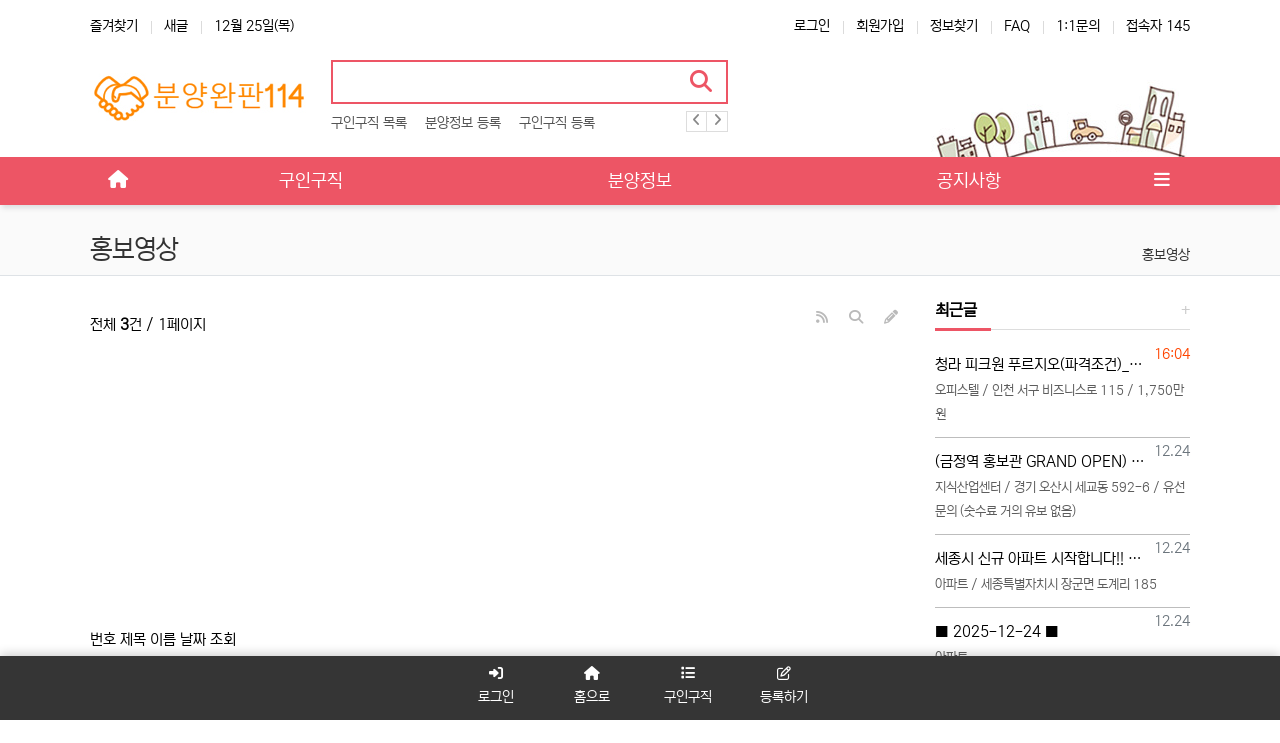

--- FILE ---
content_type: text/html; charset=utf-8
request_url: https://wanpan114.co.kr/bbs/board.php?bo_table=media
body_size: 45790
content:
<!doctype html>
<html lang="ko" class="is-pc">
<head>
<meta charset="utf-8">
<meta http-equiv="imagetoolbar" content="no">
<meta http-equiv="X-UA-Compatible" content="IE=edge">
<meta name="naver-site-verification" content="7eb7fa83e2dc7c42321b5ade19a51db2c64d4eeb" />
<meta name="google-site-verification" content="GeWXIcWYuWgHvZcdubDQLiHIbU5Rj2nyh2upUhgWrPQ" />
<script async src="https://pagead2.googlesyndication.com/pagead/js/adsbygoogle.js?client=ca-pub-1895148613412844" crossorigin="anonymous"></script>

<meta name="description" content="분양완판114ㅣ분양상담사 구인구직 사이트ㅣ상가114ㅣ모델하우스ㅣ분양인 정보공유ㅣ아파트ㅣ지역주택조합ㅣ지식산업센터ㅣ오피스텔ㅣ분양대행ㅣ홈페이지제작ㅣ사이드문의" />
<meta name="keywords" content="분양상담사,모델하우스,분양상담사 구인 구직,분양정보,상가114">

<link rel="canonical" href="https://wanpan114.co.kr">

<meta property="og:title" content="분양완판114 - 분양상담사 구인구직,상가114"/>
<meta property="og:url" content="https://wanpan114.co.kr" />
<meta property="og:type" content="website" />
<meta property="og:image" content="https://wanpan114.co.kr/theme/Nariya-Basic/storage/image/logo-logo.jpg" />
<meta property="og:site_name" content="분양완판114 - 분양상담사 구인구직,상가114" />
<meta property="og:description" content="분양완판114ㅣ분양상담사 구인구직 사이트ㅣ상가114ㅣ모델하우스ㅣ분양인 정보공유ㅣ아파트ㅣ지역주택조합ㅣ지식산업센터ㅣ오피스텔ㅣ분양대행ㅣ홈페이지제작ㅣ사이드문의" /> 

<meta name="twitter:card" content="summary" />
<meta name="twitter:title" content="분양완판114 - 분양상담사 구인구직,상가114" />
<meta name="twitter:description" content="분양완판114ㅣ분양상담사 구인구직 사이트ㅣ상가114ㅣ모델하우스ㅣ분양인 정보공유ㅣ아파트ㅣ지역주택조합ㅣ지식산업센터ㅣ오피스텔ㅣ분양대행ㅣ홈페이지제작ㅣ사이드문의" />
<meta name="twitter:image" content="https://wanpan114.co.kr/theme/Nariya-Basic/storage/image/logo-logo.jpg" />

<link rel="icon" href="https://wanpan114.co.kr/theme/Nariya-Basic/img/favicon.jpg">

<meta name="viewport" content="width=device-width">
<title>홍보영상 1 페이지 | 분양완판114 - 분양상담사 구인구직ㅣ상가114</title>
<link rel="stylesheet" href="https://wanpan114.co.kr/nariya/app/bs4/css/bootstrap.min.css" type="text/css">
<link rel="stylesheet" href="https://wanpan114.co.kr/nariya/css/nariya.css?1692083788" type="text/css">
<link rel="stylesheet" href="https://wanpan114.co.kr/theme/BS4-Basic/css/theme.css?1698065830" type="text/css">
<link rel="stylesheet" href="https://wanpan114.co.kr/theme/BS4-Basic/css/font/NEXON-Gothic-14px.css" type="text/css">
<link rel="stylesheet" href="https://wanpan114.co.kr/theme/BS4-Basic/css/color/Grapefruit.css" type="text/css">
<link rel="stylesheet" href="https://wanpan114.co.kr/theme/BS4-Basic/widget/data-keyword/widget.css?1605208448">
<link rel="stylesheet" href="https://wanpan114.co.kr/skin/board/videos/style.css?1580202076">
<link rel="stylesheet" href="https://wanpan114.co.kr/skin/board/videos/list/basic/list.css?1578668554">
<link rel="stylesheet" href="https://wanpan114.co.kr/theme/BS4-Basic/widget/sidebar/widget.css?1623918060">
<link rel="stylesheet" href="https://wanpan114.co.kr/theme/BS4-Basic/skin/social/style.css?1608458798">
<link rel="stylesheet" href="https://wanpan114.co.kr/js/font-awesome/css/font-awesome.min.css" type="text/css">
<script>
// 자바스크립트에서 사용하는 전역변수 선언
var g5_url       = "https://wanpan114.co.kr";
var g5_bbs_url   = "https://wanpan114.co.kr/bbs";
var g5_is_member = "";
var g5_is_admin  = "";
var g5_is_mobile = "";
var g5_bo_table  = "media";
var g5_sca       = "";
var g5_editor    = "";
var g5_plugin_url = "https://wanpan114.co.kr/plugin";
var g5_cookie_domain = "";
</script>
<script src="https://wanpan114.co.kr/nariya/js/jquery-3.5.1.min.js"></script>
<script src="https://wanpan114.co.kr/nariya/js/common.js?ver=191203"></script>
<script src="https://wanpan114.co.kr/js/wrest.js?ver=191203"></script>
<script src="https://wanpan114.co.kr/js/placeholders.min.js"></script>
<script src="https://wanpan114.co.kr/nariya/app/bs4/js/bootstrap.bundle.min.js"></script>
<script src="https://wanpan114.co.kr/nariya/js/nariya.js?ver=191203"></script>
<script src="https://wanpan114.co.kr/theme/BS4-Basic/js/theme.js"></script>
<script async custom-element="amp-ad" src="https://cdn.ampproject.org/v0/amp-ad-0.1.js"></script><script src="https://wanpan114.co.kr/nariya/js/sly.min.js?1692083789"></script>
<script src="https://wanpan114.co.kr/nariya/js/jquery.fitvids.js?1692083789"></script>
<script src="https://wanpan114.co.kr/nariya/js/jquery.prettyembed.min.js?1692083789"></script>
</head>
<body class="responsive is-round">

<style>
.nt-container { max-width:1100px; }
.nt-container-wide { max-width:1980px; }
.boxed.wrapper, .boxed.wrapper #nt_menu_wrap.me-sticky nav { max-width:1100px; }
.no-responsive .wrapper { min-width:1100px; }
</style>

<div class="wrapper wided">
	<div id="nt_header">

		<!-- 상단 고정 체크 시작 { -->
		<div id="nt_sticky">

			<!-- LNB 시작 { -->
			<aside id="nt_lnb" class="d-none d-md-block f-sm font-weight-normal">
				<h3 class="sr-only">상단 네비</h3>
				<div class="nt-container clearfix pt-3 px-3 px-sm-4 px-xl-0">
					<!-- LNB Left -->
					<ul class="float-left">
						<li><a href="javascript:;" id="favorite">즐겨찾기</a></li>
						<li><a href="https://wanpan114.co.kr/bbs/new.php">새글</a></li>
						<li><a>12월 25일(목)</a></li>
					</ul>
					<!-- LNB Right -->
					<ul class="float-right">
											<li><a href="https://wanpan114.co.kr/bbs/login.php?url=%2Fbbs%2Fboard.php%3Fbo_table%3Dmedia" onclick="sidebar('login'); return false;">로그인</a></li>
						<li><a href="https://wanpan114.co.kr/bbs/register.php">회원가입</a></li>
						<li><a href="https://wanpan114.co.kr/bbs/password_lost.php">정보찾기</a></li>
											<li><a href="https://wanpan114.co.kr/bbs/faq.php">FAQ</a></li>
						<li><a href="https://wanpan114.co.kr/bbs/qalist.php">1:1문의</a></li>
												<li>
													<a href="https://wanpan114.co.kr/bbs/current_connect.php">접속자 145</a>
												</li>
										</ul>
				</div>
			</aside>
			<!-- } LNB 끝 -->

			<!-- PC 헤더 시작 { -->
			<header id="header_pc" class="d-none d-md-block">
				<div class="nt-container py-4 px-3 px-sm-4 px-xl-0">
					<div class="d-flex">
						<div class="align-self-center">
							<div class="header-logo">
								<a href="https://wanpan114.co.kr">
									<img id="logo_img" src="https://wanpan114.co.kr/theme/BS4-Basic/storage/image/logo-logo.jpg" alt="분양완판114 - 분양상담사 구인구직ㅣ상가114">
								</a>
							</div>		  
						</div>
						<div class="align-self-center px-4">
							<div class="header-search">
								<form name="tsearch" method="get" action="https://wanpan114.co.kr/bbs/search.php" onsubmit="return tsearch_submit(this);" class="border-primary">
									<input type="hidden" name="sfl" value="wr_subject||wr_content">
									<input type="hidden" name="sop" value="and">
									<div class="input-group input-group-lg">
										<input type="text" name="stx" class="form-control en" value="">
										<div class="input-group-append">
											<button type="submit" class="btn"><i class="fa fa-search fa-lg text-primary"></i></button>
										</div>
									</div>
								</form>
								<div class="header-keyword mt-2">
									
<!-- 인기검색어 시작 { -->
<section id="pp_heonimpfklrjgsqut" class="basic-keyword f-sm font-weight-normal">
    <h3 class="sound_only">인기검색어</h3>
	<div class="d-flex">
		<div class="pp-sly flex-grow-1 text-nowrap">
			<ul>
							<li class="d-inline-block mr-3">
											<a href="https://wanpan114.co.kr/recruit">
										구인구직 목록					</a>
				</li>
							<li class="d-inline-block mr-3">
											<a href="https://wanpan114.co.kr/parcelout/write">
										분양정보 등록					</a>
				</li>
							<li class="d-inline-block mr-3">
											<a href="https://wanpan114.co.kr/recruit/write">
										구인구직 등록					</a>
				</li>
									<li class="d-inline-block pp-last mr-3"><a>&nbsp;</a></li>
			</ul>
		</div>
		<div class="pl-2">
			<a href="javascript:;" class="pp-prev">
				<i class="fa fa-angle-left" aria-hidden="true"></i>
			</a>
		</div>
		<div>
			<a href="javascript:;" class="pp-next">
				<i class="fa fa-angle-right" aria-hidden="true"></i>
			</a>				
		</div>
	</div>
</section>

<script>
$('#pp_heonimpfklrjgsqut .pp-sly').sly({
	horizontal: 1,
	itemNav: 'basic',
	smart: 1,
	mouseDragging: 1,
	touchDragging: 1,
	releaseSwing: 1,
	speed: 300,
	elasticBounds: 1,
	dragHandle: 1,
	dynamicHandle: 1,
	prevPage: '#pp_heonimpfklrjgsqut .pp-prev',
	nextPage: '#pp_heonimpfklrjgsqut .pp-next'
});
</script>

								</div>
							</div>		  
						</div>
						<div class="align-self-center ml-auto">
							<!-- 배너 등 우측 영역 컨텐츠 -->



							&nbsp;
						</div>
					</div>
				</div>
			</header>
			<!-- } PC 헤더 끝 -->

			<!-- 상단고정 시작 { -->
			<div id="nt_sticky_wrap">
				<!-- 모바일 헤더 { -->
				<header id="header_mo" class="d-block d-md-none">
					<div class="bg-primary px-3 px-sm-4">
						<h3 class="clearfix text-center f-mo font-weight-bold en">
							<a href="javascript:;" onclick="sidebar('menu');" class="float-left">
								<i class="fa fa-bars text-white" aria-hidden="true"></i>
								<span class="sr-only">메뉴</span>
							</a>
							<div class="float-right">
								<a data-toggle="collapse" href="#search_mo" aria-expanded="false" aria-controls="search_mo" class="ml-3">
									<i class="fa fa-search text-white" aria-hidden="true"></i>
									<span class="sr-only">검색</span>
								</a>
							</div>
							<!-- Mobile Logo -->
							<a href="https://wanpan114.co.kr" class="text-white">
								분양완판114							</a>
						</h3>
					</div>
					<div id="search_mo" class="collapse">
						<div class="mb-0 p-3 px-sm-4 d-block d-lg-none border-bottom">
							<form name="mosearch" method="get" action="https://wanpan114.co.kr/bbs/search.php" onsubmit="return tsearch_submit(this);" class="mb-0">
							<input type="hidden" name="sfl" value="wr_subject||wr_content">
							<input type="hidden" name="sop" value="and">
								<div class="input-group">
									<input id="mo_top_search" type="text" name="stx" class="form-control" value="" placeholder="검색어">
									<span class="input-group-append">
										<button type="submit" class="btn btn-primary"><i class="fa fa-search"></i></button>
									</span>
								</div>
							</form>
						</div>
					</div>
				</header>
				<!-- } 모바일 헤더 끝 -->

				<!-- 상단 메뉴 시작 { -->
				
<style>
	#nt_menu .me-sw { width:150px; }
</style>

<!-- PC 상단 메뉴 -->
<nav id="nt_menu" class="nt-menu bg-primary d-none d-md-block font-weight-normal">
	<h3 class="sr-only">메인 메뉴</h3>
	<div class="nt-container">
		<div class="d-flex">
			<div class="flex-grow-1 order-2 me-list">
				<ul class="row m-0 me-ul nav-slide">
									<li class="col p-0 me-li">
						<a class="d-block bg-primary" href="https://wanpan114.co.kr/recruit" target="_self">
							<span class="me-a text-nowrap f-md en px-4">
								<i class="fa empty" aria-hidden="true"></i>
								구인구직							</span>
						</a>
											</li>
									<li class="col p-0 me-li">
						<a class="d-block bg-primary" href="https://wanpan114.co.kr/parcelout" target="_self">
							<span class="me-a text-nowrap f-md en px-4">
								<i class="fa empty" aria-hidden="true"></i>
								분양정보							</span>
						</a>
											</li>
									<li class="col p-0 me-li">
						<a class="d-block bg-primary" href="https://wanpan114.co.kr/notice" target="_self">
							<span class="me-a text-nowrap f-md en px-4">
								<i class="fa empty" aria-hidden="true"></i>
								공지사항							</span>
						</a>
											</li>
												</ul>							
			</div>
			<div class="me-icon order-1 me-li">
				<a href="https://wanpan114.co.kr" class="me-a f-md" title="메인으로">
					<i class="fa fa-home" aria-hidden="true"></i>
				</a>
			</div>
			<div class="me-icon order-3 me-li">
				<a href="javascript:;" onclick="sidebar('menu'); return false;" class="me-a f-md" title="사이드바">
					<i class="fa fa-bars" aria-hidden="true"></i>
				</a>
			</div>
		</div>
	</div>
	<script>
		$(document).ready(function() {
			$('#nt_menu .nav-slide').nariya_menu(); // 주메뉴
		});
	</script>
</nav>

	<script>
	function sticky_menu (e) {

		e.preventDefault();

		var scroll_n = window.scrollY || document.documentElement.scrollTop;
		var sticky_h = $("#nt_sticky").height();
		var menu_h = $("#nt_sticky_wrap").height();

		if (scroll_n > (sticky_h - menu_h)) {
			$("#nt_sticky_wrap").addClass("me-sticky");
			$("#nt_sticky").css('height', sticky_h + 'px');
		} else {
			$("#nt_sticky").css('height', 'auto');
			$("#nt_sticky_wrap").removeClass("me-sticky");
		}
	}
	$(window).on('load', function () {
		$(window).scroll(sticky_menu);
		$(window).resize(sticky_menu);
	});
	</script>
				<!-- } 상단 메뉴 끝 -->
			</div>
			<!-- } 상단 고정 끝 끝 -->
		</div>
		<!-- } 상단 고정 체크 끝 -->

					<div id="nt_title" class="font-weight-normal">
				<div class="nt-container px-3 px-sm-4 px-xl-0">
					<div class="d-flex align-items-end h-100 pb-2">
						<div class="page-title en text-nowrap">
														홍보영상						</div>
						<div class="ml-auto d-none d-sm-block">
							<nav aria-label="breadcrumb" class="f-sm">
								<ol class="breadcrumb bg-transparent p-0 m-0">
																												<li class="breadcrumb-item active mb-0" aria-current="page">
											<a href="#">홍보영상</a>
										</li>
																										</ol>
							</nav>
						</div>
					</div>
				</div>
			</div>
		
	</div><!-- #nt_header -->

	
	<div id="nt_body" class="nt-body">
			<div class="nt-container my-3 my-sm-4 px-0 px-sm-4 px-xl-0">
					<div class="row na-row">
				<div class="col-md-9 na-col">
			
<!-- 게시판 목록 시작 { -->
<div id="bo_list">

	<!-- 검색창 시작 { -->
	<div id="bo_search" class="collapse">
		<div class="bo_search well">
			<form id="fsearch" name="fsearch" method="get" role="form" class="form">
				<input type="hidden" name="bo_table" value="media">
				<input type="hidden" name="sca" value="">
				<div class="row row-15">
					<div class="col-sm-3 col-xs-6 col-15">
						<label for="sfl" class="sound_only">검색대상</label>
						<select name="sfl" class="form-control">
							<option value="wr_subject" >제목</option><option value="wr_content" >내용</option><option value="wr_subject||wr_content" >제목+내용</option><option value="wr_name,1" >글쓴이</option><option value="wr_name,0" >글쓴이(코)</option>						</select>
					</div>
					<div class="col-sm-3 col-xs-6 col-15">
						<select name="sop" class="form-control">
							<option value="and" selected="selected">그리고</option>
							<option value="or">또는</option>
						</select>	
					</div>
					<div class="col-sm-6 col-xs-12 col-15">
						<div class="h10 visible-xs"></div>
						<label for="stx" class="sound_only">검색어</label>
						<div class="input-group">
							<input type="text" id="bo_stx" name="stx" value="" required class="form-control" placeholder="검색어를 입력해 주세요.">
							<div class="input-group-btn">
								<button type="submit" class="btn btn-navy" title="검색하기">
									<i class="fa fa-search" aria-hidden="true"></i>
									<span class="sound_only">검색하기</span>
								</button>
								<a href="https://wanpan114.co.kr/media" class="btn btn-white" title="검색 초기화">
									<i class="fa fa-bars" aria-hidden="true"></i>
									<span class="sound_only">검색 초기화</span>
								</a>
							</div>
						</div>
					</div>
				</div>
			</form>
			<script>
			$(function(){
				$('#bo_search').on('shown.bs.collapse', function () {
					$('#bo_stx').focus();
				});
			});
			</script>
		</div>
	</div>
	<!-- } 검색창 끝 -->

    
	<form name="fboardlist" id="fboardlist" action="./board_list_update.php" onsubmit="return fboardlist_submit(this);" method="post" role="form" class="form">
		<input type="hidden" name="bo_table" value="media">
		<input type="hidden" name="sfl" value="">
		<input type="hidden" name="stx" value="">
		<input type="hidden" name="spt" value="">
		<input type="hidden" name="sca" value="">
		<input type="hidden" name="sst" value="wr_num, wr_reply">
		<input type="hidden" name="sod" value="">
		<input type="hidden" name="page" value="1">
		<input type="hidden" name="sw" value="">

		<!-- 게시판 페이지 정보 및 버튼 시작 { -->
		<div id="bo_btn_top" class="f-small clearfix">
			<ul class="btn_bo_user pull-right">
								<li><a href="https://wanpan114.co.kr/bbs/rss.php?bo_table=media" class="btn_b01 btn" title="RSS"><i class="fa fa-rss" aria-hidden="true"></i><span class="sound_only">RSS</span></a></li>				<li>
					<button type="button" class="btn_b01 btn" title="게시판 검색" data-toggle="collapse" data-target="#bo_search" aria-expanded="false" aria-controls="bo_search"><i class="fa fa-search" aria-hidden="true"></i><span class="sound_only">게시판 검색</span></button>
				</li>
				<li><a href="https://wanpan114.co.kr/media/write" class="btn_b01 btn" title="글쓰기" role="button"><i class="fa fa-pencil" aria-hidden="true"></i><span class="sound_only">글쓰기</span></a></li>							</ul>
			<div id="bo_list_total" class="pull-left">
				전체 <b>3</b>건 / 1페이지
			</div>
		</div>
		<!-- } 게시판 페이지 정보 및 버튼 끝 -->

		<!-- 게시물 목록 시작 { -->
		
<!-- 애드센스 -->
<script async src="https://pagead2.googlesyndication.com/pagead/js/adsbygoogle.js?client=ca-pub-1895148613412844"
     crossorigin="anonymous"></script>
<!-- 완판114 - 가로형 -->
<ins class="adsbygoogle"
     style="display:block"
     data-ad-client="ca-pub-1895148613412844"
     data-ad-slot="7192572380"
     data-ad-format="auto"
     data-full-width-responsive="true"></ins>
<script>
     (adsbygoogle = window.adsbygoogle || []).push({});
</script>
<!-- 애드센스 -->

<div class="div-head border-navy f-small hidden-xs">
	<span class="wr-num">번호</span>
	<span class="wr-subject">제목</span>
	<span class="wr-name">이름</span>
	<span class="wr-date"><a href="/bbs/board.php?bo_table=media&amp;sop=and&amp;sst=wr_datetime&amp;sod=desc&amp;sfl=&amp;stx=&amp;sca=&amp;page=1">날짜</a></span>
	<span class="wr-hit"><a href="/bbs/board.php?bo_table=media&amp;sop=and&amp;sst=wr_hit&amp;sod=desc&amp;sfl=&amp;stx=&amp;sca=&amp;page=1">조회</a></span>
			</div>

<ul class="bo_list border-navy">
	<li class="tr">
		<div class="td wr-num f-small hidden-xs">
			<span class="sound_only">번호</span>
			3		</div>
		<div class="td wr-cont">
			<ul class="tr">
				<li class="td wr-subject">
					<a href="https://wanpan114.co.kr/media/8">
					<span class="na-icon na-hot"></span>
GL메트로시티 향동					</a>
														</li>
				<li class="td wr-name f-small">
					<span class="sound_only">이름</span>
					<span class="sv_guest">GL메트로시티 향동</span>				</li>
				<li class="td wr-date f-small text-muted">
					<i class="fa fa-clock-o f-icon" aria-hidden="true"></i>
					<span class="sound_only">작성일</span>
					2023.07.16				</li>
				<li class="td wr-hit f-small text-muted">
					<i class="fa fa-eye f-icon" aria-hidden="true"></i>
					<span class="sound_only">조회</span>
					8711				</li>
											</ul>
		</div>
			</li>
	<li class="tr">
		<div class="td wr-num f-small hidden-xs">
			<span class="sound_only">번호</span>
			2		</div>
		<div class="td wr-cont">
			<ul class="tr">
				<li class="td wr-subject">
					<a href="https://wanpan114.co.kr/media/7">
					<span class="na-icon na-hot"></span>
주안 더샵 아르테					</a>
														</li>
				<li class="td wr-name f-small">
					<span class="sound_only">이름</span>
					<span class="sv_guest">더샵 아르테</span>				</li>
				<li class="td wr-date f-small text-muted">
					<i class="fa fa-clock-o f-icon" aria-hidden="true"></i>
					<span class="sound_only">작성일</span>
					2023.06.19				</li>
				<li class="td wr-hit f-small text-muted">
					<i class="fa fa-eye f-icon" aria-hidden="true"></i>
					<span class="sound_only">조회</span>
					2283				</li>
											</ul>
		</div>
			</li>
	<li class="tr">
		<div class="td wr-num f-small hidden-xs">
			<span class="sound_only">번호</span>
			1		</div>
		<div class="td wr-cont">
			<ul class="tr">
				<li class="td wr-subject">
					<a href="https://wanpan114.co.kr/media/4">
					<span class="na-icon na-hot"></span>
덕은 GL메트로시티					</a>
														</li>
				<li class="td wr-name f-small">
					<span class="sound_only">이름</span>
					<span class="sv_member">관리자</span>				</li>
				<li class="td wr-date f-small text-muted">
					<i class="fa fa-clock-o f-icon" aria-hidden="true"></i>
					<span class="sound_only">작성일</span>
					2021.05.08				</li>
				<li class="td wr-hit f-small text-muted">
					<i class="fa fa-eye f-icon" aria-hidden="true"></i>
					<span class="sound_only">조회</span>
					8198				</li>
											</ul>
		</div>
			</li>
	</ul>
		<!-- } 게시물 목록 끝 -->

		<!-- 페이지 시작 { -->
		<div class="na-page pg-navy text-center">
			<ul class="pagination pagination-sm en no-margin">
								<li class="page-first page-item disabled"><a class="page-link"><i class="fa fa-angle-double-left"></i></a></li><li class="page-prev page-item disabled"><a class="page-link"><i class="fa fa-angle-left"></i></a></li><li class="page-item active" aria-current="page"><a class="page-link">1<span class="sr-only">(current)</span>
</a></li><li class="page-next page-item disabled"><a class="page-link"><i class="fa fa-angle-right"></i></a></li><li class="page-last page-item disabled"><a class="page-link"><i class="fa fa-angle-double-right"></i></a></li>							</ul>
		</div>
		<!-- } 페이지 끝 -->

		<div class="clearfix"></div>
	</form>

</div>


<!-- } 게시판 목록 끝 -->

<div class="h20"></div>
							</div>
				<div class="col-md-3 na-col">
					
<!-- 위젯 시작 { -->
<!-- <div class="px-3 px-sm-0 mb-4">
	
<div class="img-wrap na-round">
	<div class="img-item">
		<div id="vid_lhkeqpmjstofngriuv"></div>
	</div>
</div>

<script>
$('#vid_lhkeqpmjstofngriuv').prettyEmbed({
	videoID: 'btmN-bWwv0A',
	previewSize: 'maxresdefault',
	customPreviewImage: '',
	showInfo: false,
	showControls: true,
	loop: false,
	colorScheme: 'dark',
	showRelated: false,
	useFitVids: true
});
</script>
</div> -->

<!-- } 위젯 끝-->

<!-- 위젯 시작 { -->
<h3 class="h3 f-lg en mb-1">
	<a href="https://wanpan114.co.kr/bbs/new.php?view=w">
		<span class="float-right more-plus"></span>
		최근글
	</a>
</h3>
<hr class="hr"/>
<div class="mt-3 mb-4">
	
<ul class="na-list mt-n1">


	<li class="px-3 px-sm-0">
		<div class="na-title">
			<div class="float-right text-muted f-sm font-weight-normal ml-2">
				<span class="sr-only">등록일</span>
				<span class="orangered">16:04</span>			</div>
			<div class="na-item" style="padding-top: 10px;">
				<a href="https://wanpan114.co.kr/recruit/4813" class="na-subject">
					
					청라 피크원 푸르지오(파격조건)_팀장 및 팀원 모집합니다.				</a>
							</div>
			<p class="subheading" style="font-size: 13px; color: #5D5D5D; border-bottom: 0.5px solid  #BDBDBD; padding-bottom: 10px;">
				오피스텔 / 인천 서구 비즈니스로 115 / 1,750만원			</p>
		</div>
	</li>
	<li class="px-3 px-sm-0">
		<div class="na-title">
			<div class="float-right text-muted f-sm font-weight-normal ml-2">
				<span class="sr-only">등록일</span>
				12.24			</div>
			<div class="na-item" style="padding-top: 10px;">
				<a href="https://wanpan114.co.kr/recruit/4812" class="na-subject">
					
					(금정역 홍보관 GRAND OPEN) 세마역 현대 테라타워 직영 총괄,본부,팀,팀원,초보 모집, TM조직 환영				</a>
							</div>
			<p class="subheading" style="font-size: 13px; color: #5D5D5D; border-bottom: 0.5px solid  #BDBDBD; padding-bottom: 10px;">
				지식산업센터 / 경기 오산시 세교동 592-6 / 유선 문의 (숫수료 거의 유보 없음)			</p>
		</div>
	</li>
	<li class="px-3 px-sm-0">
		<div class="na-title">
			<div class="float-right text-muted f-sm font-weight-normal ml-2">
				<span class="sr-only">등록일</span>
				12.24			</div>
			<div class="na-item" style="padding-top: 10px;">
				<a href="https://wanpan114.co.kr/recruit/4811" class="na-subject">
					
					세종시 신규 아파트 시작합니다!! 광고 결제 끝.				</a>
							</div>
			<p class="subheading" style="font-size: 13px; color: #5D5D5D; border-bottom: 0.5px solid  #BDBDBD; padding-bottom: 10px;">
				아파트 / 세종특별자치시 장군면 도계리 185			</p>
		</div>
	</li>
	<li class="px-3 px-sm-0">
		<div class="na-title">
			<div class="float-right text-muted f-sm font-weight-normal ml-2">
				<span class="sr-only">등록일</span>
				12.24			</div>
			<div class="na-item" style="padding-top: 10px;">
				<a href="https://wanpan114.co.kr/recruit/4810" class="na-subject">
					
					■ 2025-12-24 ■				</a>
							</div>
			<p class="subheading" style="font-size: 13px; color: #5D5D5D; border-bottom: 0.5px solid  #BDBDBD; padding-bottom: 10px;">
				아파트			</p>
		</div>
	</li>
	<li class="px-3 px-sm-0">
		<div class="na-title">
			<div class="float-right text-muted f-sm font-weight-normal ml-2">
				<span class="sr-only">등록일</span>
				12.23			</div>
			<div class="na-item" style="padding-top: 10px;">
				<a href="https://wanpan114.co.kr/recruit/4809" class="na-subject">
					
					신규현장 일반분양 아파트 팀 모집				</a>
							</div>
			<p class="subheading" style="font-size: 13px; color: #5D5D5D; border-bottom: 0.5px solid  #BDBDBD; padding-bottom: 10px;">
				아파트 / 경기 용인시 수지구 손곡로 10 / 유선문의			</p>
		</div>
	</li>
	<li class="px-3 px-sm-0">
		<div class="na-title">
			<div class="float-right text-muted f-sm font-weight-normal ml-2">
				<span class="sr-only">등록일</span>
				12.23			</div>
			<div class="na-item" style="padding-top: 10px;">
				<a href="https://wanpan114.co.kr/recruit/4808" class="na-subject">
					
					단기현장 고퀄리티 홈페이지 단돈 3만원에 제작 받아가세요 !				</a>
							</div>
			<p class="subheading" style="font-size: 13px; color: #5D5D5D; border-bottom: 0.5px solid  #BDBDBD; padding-bottom: 10px;">
				아파트 / 경기 고양시 덕양구 간절로 77			</p>
		</div>
	</li>
	<li class="px-3 px-sm-0">
		<div class="na-title">
			<div class="float-right text-muted f-sm font-weight-normal ml-2">
				<span class="sr-only">등록일</span>
				12.23			</div>
			<div class="na-item" style="padding-top: 10px;">
				<a href="https://wanpan114.co.kr/recruit/4807" class="na-subject">
					
					■ 광고폭탄 광고효율 최대치고 계약까지 연결시켜드리겠습니다 ■				</a>
							</div>
			<p class="subheading" style="font-size: 13px; color: #5D5D5D; border-bottom: 0.5px solid  #BDBDBD; padding-bottom: 10px;">
				아파트 / 경기 고양시 덕양구 간절로 77			</p>
		</div>
	</li>

</ul>

</div>
<!-- } 위젯 끝-->

<!-- 위젯 시작 { -->
<h3 class="h3 f-lg en mb-1">
	<a href="https://wanpan114.co.kr/bbs/new.php?view=c">
		<span class="float-right more-plus"></span>
		새댓글
	</a>
</h3>
<hr class="hr"/>
<div class="mt-3 mb-4">
	<ul class="na-list mt-n1">
	<li class="px-3 px-sm-0">
		<div class="na-title">
			<div class="float-right text-muted f-sm font-weight-normal ml-2">
				<span class="sr-only">등록자</span>
				<span class="sv_member">김상진</span>
				<span class="sr-only">등록일</span>
				<span class="ml-2">11.16</span>
			</div>
			<div class="na-item">
				<a href="https://wanpan114.co.kr/recruit/4456" class="na-subject">
										처음으로 상가114에 등록 합니다
많은 조언 부탁합니다
전화주시면 좋은 일이 있을 겁니다				</a>
			</div>
		</div>
	</li>
	<li class="px-3 px-sm-0">
		<div class="na-title">
			<div class="float-right text-muted f-sm font-weight-normal ml-2">
				<span class="sr-only">등록자</span>
				<span class="sv_member">sksek0312</span>
				<span class="sr-only">등록일</span>
				<span class="ml-2">11.07</span>
			</div>
			<div class="na-item">
				<a href="https://wanpan114.co.kr/recruit/4396" class="na-subject">
										딱 한자리 남았습니다				</a>
			</div>
		</div>
	</li>
	<li class="px-3 px-sm-0">
		<div class="na-title">
			<div class="float-right text-muted f-sm font-weight-normal ml-2">
				<span class="sr-only">등록자</span>
				<span class="sv_member">sksek0312</span>
				<span class="sr-only">등록일</span>
				<span class="ml-2">11.07</span>
			</div>
			<div class="na-item">
				<a href="https://wanpan114.co.kr/recruit/4395" class="na-subject">
										00				</a>
			</div>
		</div>
	</li>
	<li class="px-3 px-sm-0">
		<div class="na-title">
			<div class="float-right text-muted f-sm font-weight-normal ml-2">
				<span class="sr-only">등록자</span>
				<span class="sv_guest">Kyle</span>
				<span class="sr-only">등록일</span>
				<span class="ml-2">10.02</span>
			</div>
			<div class="na-item">
				<a href="https://wanpan114.co.kr/recruit/4174" class="na-subject">
										Hommes plus âgés, honnête jeune vidéo acteurs et XXX photographes sont présentés…				</a>
			</div>
		</div>
	</li>
	<li class="px-3 px-sm-0">
		<div class="na-title">
			<div class="float-right text-muted f-sm font-weight-normal ml-2">
				<span class="sr-only">등록자</span>
				<span class="sv_member">이승주</span>
				<span class="sr-only">등록일</span>
				<span class="ml-2">09.16</span>
			</div>
			<div class="na-item">
				<a href="https://wanpan114.co.kr/recruit/4087" class="na-subject">
														</a>
			</div>
		</div>
	</li>
	<li class="px-3 px-sm-0">
		<div class="na-title">
			<div class="float-right text-muted f-sm font-weight-normal ml-2">
				<span class="sr-only">등록자</span>
				<span class="sv_guest">김민기</span>
				<span class="sr-only">등록일</span>
				<span class="ml-2">06.29</span>
			</div>
			<div class="na-item">
				<a href="https://wanpan114.co.kr/recruit/3526" class="na-subject">
										다함께 대박납니다.				</a>
			</div>
		</div>
	</li>
	<li class="px-3 px-sm-0">
		<div class="na-title">
			<div class="float-right text-muted f-sm font-weight-normal ml-2">
				<span class="sr-only">등록자</span>
				<span class="sv_guest">김민기</span>
				<span class="sr-only">등록일</span>
				<span class="ml-2">06.29</span>
			</div>
			<div class="na-item">
				<a href="https://wanpan114.co.kr/recruit/3525" class="na-subject">
										동작구에서. 제일한현장!!				</a>
			</div>
		</div>
	</li>

</ul>

</div>
<!-- } 위젯 끝-->
				</div>
			</div>
				</div><!-- .nt-container -->
		</div><!-- .nt-body -->



	<footer id="nt_footer" class="position-relative f-sm font-weight-normal">
		<div class="nt-container px-0 px-sm-4 px-xl-0">
			<nav class="nt-links clearfix py-2 border-top border-bottom">
				<div class="nt-container px-xl-0">
					<ul class="float-md-left d-none d-md-block">
						<li><a href="https://wanpan114.co.kr/content/company">사이트 소개</a></li> 
						<li><a href="https://wanpan114.co.kr/content/privacy">개인정보처리방침</a></li>
						<li><a href="https://wanpan114.co.kr/content/noemail">이메일 무단수집거부</a></li>
						<li><a href="https://wanpan114.co.kr/content/disclaimer">책임의 한계와 법적고지</a></li>
					</ul>
					<ul class="float-md-right text-center text-md-left">
						<li><a href="https://wanpan114.co.kr/content/provision">이용약관</a></li> 
						<li><a href="https://wanpan114.co.kr/content/guide">이용안내</a></li>
						<li><a href="https://wanpan114.co.kr/bbs/qalist.php">문의하기</a></li>

						<li><a href="https://wanpan114.co.kr/bbs/board.php?bo_table=media&amp;device=mobile">모바일버전</a></li>
					</ul>
				</div>
			</nav>



			<div class="nt-container py-4 px-xl-0">
				<ul class="d-flex justify-content-center flex-wrap">
					<li class="px-3">
						<b>상호 : 비케이파트너스</b>
					</li>
					<li class="px-3">
						<b>사업자등록번호 : 605-27-50700</b>
					</li>
					<li class="px-3">
						<b>이메일 : psb3320@naver.com</b>
					</li>
					<!-- <li class="px-3">
						<b></b>
					</li>
					<li class="px-3">
						대표 : 					</li>
					<li class="px-3">
											</li>
					<li class="px-3">
						전화 : 					</li>
					<li class="px-3">
						사업자등록번호 : 					</li>
					<li class="px-3">
						<a href="http://www.ftc.go.kr/info/bizinfo/communicationList.jsp" target="_blank">사업자정보확인</a>
					</li>
					<li class="px-3">
						통신판매업신고 : 					</li>
					<li class="px-3">
						개인정보관리책임자 : 					</li>
					<li class="px-3">
						이메일 : 					</li> -->
				</ul>
			</div>

			<div class="text-center px-3 pb-4">
				<strong>분양완판114 - 분양상담사 구인구직ㅣ상가114 <i class="fa fa-copyright"></i></strong>
				<span>All rights reserved.</span>
			</div>

		</div>
		<!-- <div class="bt-menu">
			<div class="menu-details">
			  <ul>
				<li><a href="https://wanpan114.co.kr/bbs/login.php?url=%2F">로그인</a></li>
				<li><a href="#">ㅣ</a></li>
				<li><a href="https://wanpan114.co.kr">홈으로</a></li>
				<li><a href="#">ㅣ</a></li>
				<li><a href="https://wanpan114.co.kr/recruit/write">구인구직 등록하기</a></li>
			  </ul>
		   </div>
		</div> -->


		<link rel="stylesheet" href="https://cdnjs.cloudflare.com/ajax/libs/font-awesome/6.4.2/css/all.min.css" integrity="sha512-z3gLpd7yknf1YoNbCzqRKc4qyor8gaKU1qmn+CShxbuBusANI9QpRohGBreCFkKxLhei6S9CQXFEbbKuqLg0DA==" crossorigin="anonymous" referrerpolicy="no-referrer" />
		<div class="bt-menu">
			<div class="menu-details">
				<ul>
					<li><a href="https://wanpan114.co.kr/bbs/login.php?url=%2F"><i class="fa-solid fa-right-to-bracket"></i> 로그인</a></li>
					<li><a href="https://wanpan114.co.kr/"><i class="fas fa-home"></i> 홈으로</a></li>
					<li><a href="https://wanpan114.co.kr/recruit"><i class="fa-solid fa-list"></i> 구인구직</a></li>
					<li><a href="https://wanpan114.co.kr/recruit/write"><i class="fa-regular fa-pen-to-square"></i> 등록하기</a></li>
				</ul>
			</div>
		</div>
	</footer>
</div><!-- .wrapper -->


<aside id="nt_sidebar" class="bg-light font-weight-normal">

	<!-- Top Head -->
	<div id="nt_sidebar_header" class="sidebar-head na-shadow bg-primary px-3 mb-0">
		<h3 class="clearfix f-mo font-weight-bold en">
			<a href="https://wanpan114.co.kr" class="text-white">
				분양완판114			</a>
			<a href="javascript:;" class="float-right sidebar-close" title="닫기">
				<i class="fa fa-times text-white" aria-hidden="true"></i>
				<span class="sr-only">닫기</span>
			</a>
		</h3>
	</div>

	<!-- sidebar-content : 스크롤바 생성을 위해서 -->
	<div  id="nt_sidebar_body" class="sidebar-content pb-5">

		<!-- Icon -->
		<ul class="row row-cols-4 no-gutters f-sm text-center bg-white sidebar-icon mr-n1">
			<li class="col border-right border-bottom py-2">
				<a href="javascript:;" onclick="sidebar('menu')">
					<i class="fa fa-bars" aria-hidden="true"></i>
					<span class="d-block">메뉴</span>
				</a>			
			</li>
			<li class="col border-right border-bottom py-2">
				<a href="https://wanpan114.co.kr/bbs/new.php">
					<i class="fa fa-refresh" aria-hidden="true"></i>
					<span class="d-block">새글</span>
				</a>			
			</li>
			<li class="col border-right border-bottom py-2">
				<a href="https://wanpan114.co.kr/bbs/search.php">
					<i class="fa fa-search" aria-hidden="true"></i>
					<span class="d-block">검색</span>
				</a>
			</li>
			<li class="col border-right border-bottom py-2">
				<a data-toggle="collapse" href="#sidebar_more_icon" role="button" aria-expanded="false" aria-controls="sidebar_more_icon">
					<i class="fa fa-ellipsis-v" aria-hidden="true"></i>
					<span class="d-block">더보기</span>
				</a>
			</li>
		</ul>

		<div class="collapse" id="sidebar_more_icon">
			<ul class="row row-cols-4 no-gutters f-sm text-center bg-white sidebar-icon mr-n1">
												<li class="col border-right border-bottom py-2">
					<a href="https://wanpan114.co.kr/bbs/qalist.php">
						<i class="fa fa-comments-o" aria-hidden="true"></i>
						<span class="d-block">1:1 문의</span>
					</a>
				</li>
				<li class="col border-right border-bottom py-2">
					<a href="https://wanpan114.co.kr/bbs/faq.php">
						<i class="fa fa-exclamation-circle" aria-hidden="true"></i>
						<span class="d-block">FAQ</span>
					</a>
				</li>
				<li class="col border-right border-bottom py-2">
					<a href="https://wanpan114.co.kr/bbs/tag.php">
						<i class="fa fa-tags" aria-hidden="true"></i>
						<span class="d-block">태그모음</span>
					</a>			
				</li>
				<li class="col border-right border-bottom py-2">
					<a href="https://wanpan114.co.kr/bbs/shingo.php">
						<i class="fa fa-eye-slash" aria-hidden="true"></i>
						<span class="d-block">신고모음</span>
					</a>
				</li>				
				<li class="col border-right border-bottom py-2">
					<a href="https://wanpan114.co.kr/bbs/current_connect.php">
						<i class="fa fa-users" aria-hidden="true"></i>
						<span class="d-block">접속자</span>
					</a>
				</li>
				<li class="col border-right border-bottom py-2">
					<a data-toggle="collapse" href="#sidebar_more_icon" role="button" aria-expanded="false" aria-controls="sidebar_more_icon">
						<i class="fa fa-times" aria-hidden="true"></i>
						<span class="d-block">닫기</span>
					</a>
				</li>
			</ul>
		</div>
		<div class="mt-n1">
							<div class="btn-group w-100" role="group" aria-label="Member Menu">
					<a href="https://wanpan114.co.kr/bbs/login.php?url=%2Fbbs%2Fboard.php%3Fbo_table%3Dmedia" class="btn btn-primary text-white rounded-0" onclick="sidebar('login'); return false;" role="button">
						로그인
					</a>
					<a href="https://wanpan114.co.kr/bbs/register.php" class="btn btn-primary text-white win" role="button">
						회원가입
					</a>
					<a href="https://wanpan114.co.kr/bbs/password_lost.php" class="btn btn-primary text-white rounded-0" role="button">
						정보찾기
					</a>
				</div>
				<!-- Login -->
				<div id="sidebar-login" class="sidebar-item">
					<div class="p-3 bg-white border-bottom">
	<form id="sidebar_login" name="sidebar_login" method="post" action="https://wanpan114.co.kr/bbs/login_check.php" autocomplete="off">
	<input type="hidden" name="url" value="%2Fbbs%2Fboard.php%3Fbo_table%3Dmedia">

		<div class="form-group f-sm">
			<div class="custom-control custom-switch">
			  <input type="checkbox" name="auto_login" class="custom-control-input remember-me" id="sidebar_remember_me">
			  <label class="custom-control-label float-left" for="sidebar_remember_me">자동로그인</label>
			</div>
		</div>

		<div class="form-group">
			<label for="sidebar_mb_id" class="sr-only">아이디<strong class="sr-only"> 필수</strong></label>						
			<div class="input-group">
				<div class="input-group-prepend">
					<span class="input-group-text"><i class="fa fa-user text-muted"></i></span>
				</div>
				<input type="text" name="mb_id" id="sidebar_mb_id" class="form-control required" placeholder="아이디">
			</div>
		</div>
		<div class="form-group">
			<label for="sidebar_mb_password" class="sr-only">비밀번호<strong class="sr-only"> 필수</strong></label>									
			<div class="input-group">
				<div class="input-group-prepend">
					<span class="input-group-text"><i class="fa fa-lock text-muted"></i></span>
				</div>
				<input type="password" name="mb_password" id="sidebar_mb_password" class="form-control required" placeholder="비밀번호">
			</div>
		</div>
		<div class="form-group mb-0">
			<button type="submit" class="btn btn-primary btn-block btn-lg en">
				로그인
			</button>    
		</div>	
	</form>
</div>

<div class="position-relative p-3 pb-5 font-weight-normal">
	
<div id="sidebar_sns_login" class="login-sns sns-wrap-32 sns-wrap-over">
    <h3 class="sr-only">소셜계정으로 로그인</h3>
    <div class="sidebar-sns-wrap">
                <a href="https://wanpan114.co.kr/plugin/social/popup.php?provider=naver&amp;url=%2Fbbs%2Fboard.php%3Fbo_table%3Dmedia" class="sns-icon social_link sns-naver" title="네이버">
            <span class="ico"></span>
            <span class="txt">네이버<i> 로그인</i></span>
        </a>
                        <a href="https://wanpan114.co.kr/plugin/social/popup.php?provider=kakao&amp;url=%2Fbbs%2Fboard.php%3Fbo_table%3Dmedia" class="sns-icon social_link sns-kakao" title="카카오">
            <span class="ico"></span>
            <span class="txt">카카오<i> 로그인</i></span>
        </a>
                                        
                <script>
            jQuery(function($){
                $(".sidebar-sns-wrap").on("click", "a.social_link", function(e){
                    e.preventDefault();

                    var pop_url = $(this).attr("href");
                    var newWin = window.open(
                        pop_url, 
                        "social_sing_on", 
                        "location=0,status=0,scrollbars=1,width=600,height=500"
                    );

                    if(!newWin || newWin.closed || typeof newWin.closed=='undefined')
                         alert('브라우저에서 팝업이 차단되어 있습니다. 팝업 활성화 후 다시 시도해 주세요.');

                    return false;
                });
            });
        </script>
        
    </div>
</div></div>				</div>
					</div>

		<!-- Menu -->
		<div id="sidebar-menu" class="sidebar-item">
			
<div id="nt_sidebar_menu" class="sidebar-list">
	<h5 class="f-de">메뉴</h5>
	<ul class="me-ul border-top f-de">
		<li class="me-li">
				<a class="me-a" href="https://wanpan114.co.kr/recruit" target="_self">
			<i class="fa empty fa-fw" aria-hidden="true"></i>
			구인구직		</a>

			</li>
		<li class="me-li">
				<a class="me-a" href="https://wanpan114.co.kr/parcelout" target="_self">
			<i class="fa empty fa-fw" aria-hidden="true"></i>
			분양정보		</a>

			</li>
		<li class="me-li">
				<a class="me-a" href="https://wanpan114.co.kr/notice" target="_self">
			<i class="fa empty fa-fw" aria-hidden="true"></i>
			공지사항		</a>

			</li>
			</ul>
</div>

<div class="p-3 pb-5 border-top" style="margin-top:-1px;">
	<ul class="f-sm font-weight-normal">
				<li class="clearfix">
			<a href="https://wanpan114.co.kr/bbs/current_connect.php">
				<span class="float-left">현재 접속자</span>
				<span class="float-right">145 명</span>
			</a>
		</li>
				<li class="clearfix">
			<span class="float-left">오늘 방문자</span>
			<span class="float-right">3,331 명</span>
		</li>
		<li class="clearfix">
			<span class="float-left">어제 방문자</span>
			<span class="float-right">3,439 명</span>
		</li>
		<li class="clearfix">
			<span class="float-left">최대 방문자</span>	
			<span class="float-right">8,181 명</span>
		</li>
		<li class="clearfix">
			<span class="float-left">전체 방문자</span>	
			<span class="float-right">2,970,916 명</span>
		</li>
				<li class="clearfix">
			<span class="float-left">전체 회원수</span>
			<span class="float-right">759 명</span>
		</li>
		<li class="clearfix">
			<span class="float-left">전체 게시물</span>	
			<span class="float-right">3,753 개</span>
		</li>
		<li class="clearfix">
			<span class="float-left">전체 댓글수</span>
			<span class="float-right">107 개</span>
		</li>
			</ul>
</div>
		</div>

		<!-- Noti -->
		<div id="sidebar-noti" class="sidebar-item">
			<div id="sidebar-noti-list"></div>
		</div>

	</div>

	<div id="nt_sidebar_footer"></div>
</aside>

<div id="nt_sidebar_mask" class="sidebar-close"></div>


<!-- 상단이동 버튼 -->
<div id="nt_sidebar_move">
	<span class="sidebar-move-top cursor"><i class="fa fa-chevron-up"></i></span>
	<span class="sidebar-move-bottom cursor"><i class="fa fa-chevron-down"></i></span>
</div>

<script>
var sidebar_url = "https://wanpan114.co.kr/theme/BS4-Basic/widget/sidebar";
var sidebar_noti_check = 0;
</script>
<script src="https://wanpan114.co.kr/theme/BS4-Basic/widget/sidebar/widget.js"></script>
	
<script type="text/javascript" src="//wcs.naver.net/wcslog.js"></script>
<script type="text/javascript">
if(!wcs_add) var wcs_add = {};
wcs_add["wa"] = "18aed5a658988d0";
if(window.wcs) {
wcs_do();
}
</script>
<!-- } 하단 끝 -->

<script>
// 컨텐츠 영역 최소 높이
$(document).ready(function() {
	na_content_height('nt_body', 'nt_header', 'nt_footer');
	$(window).resize(function() {
		na_content_height('nt_body', 'nt_header', 'nt_footer');
	});
});
</script>

<!-- Nariya 나리야빌더 1.2.17 -->




</body>
</html>

<!-- 사용스킨 : videos -->


--- FILE ---
content_type: text/html; charset=utf-8
request_url: https://www.google.com/recaptcha/api2/aframe
body_size: 261
content:
<!DOCTYPE HTML><html><head><meta http-equiv="content-type" content="text/html; charset=UTF-8"></head><body><script nonce="f1EgUvcavbvv_DU1438ttw">/** Anti-fraud and anti-abuse applications only. See google.com/recaptcha */ try{var clients={'sodar':'https://pagead2.googlesyndication.com/pagead/sodar?'};window.addEventListener("message",function(a){try{if(a.source===window.parent){var b=JSON.parse(a.data);var c=clients[b['id']];if(c){var d=document.createElement('img');d.src=c+b['params']+'&rc='+(localStorage.getItem("rc::a")?sessionStorage.getItem("rc::b"):"");window.document.body.appendChild(d);sessionStorage.setItem("rc::e",parseInt(sessionStorage.getItem("rc::e")||0)+1);localStorage.setItem("rc::h",'1766669066684');}}}catch(b){}});window.parent.postMessage("_grecaptcha_ready", "*");}catch(b){}</script></body></html>

--- FILE ---
content_type: text/css
request_url: https://wanpan114.co.kr/theme/BS4-Basic/css/color/Grapefruit.css
body_size: 1523
content:
@charset "utf-8";

.btn-primary,
.btn-primary.disabled, 
.btn-primary:disabled,
.btn-outline-primary:hover,
.btn-outline-primary:not(:disabled):not(.disabled):active, 
.btn-outline-primary:not(:disabled):not(.disabled).active,
.page-item.active .page-link,
.show > .btn-outline-primary.dropdown-toggle,
.custom-control-input:checked ~ .custom-control-label::before,
.custom-checkbox .custom-control-input:indeterminate ~ .custom-control-label::before {
	background-color: #ED5565 !important;
	border-color: #ED5565 !important;
}

hr.hr::after,
.dropdown-item.active, 
.dropdown-item:active,
.bg-primary {
	background-color: #ED5565 !important;
}

.border-primary {
	border-color: #ED5565 !important;
}

.text-primary,
.btn-outline-primary.disabled, 
.btn-outline-primary:disabled {
	color : #ED5565 !important;
}

/* ---------------------------------------------------------- */

.btn-primary:focus, 
.btn-primary.focus,
.btn-primary:hover {
	background-color: #DA4453 !important;
	border-color: #DA4453 !important;
}

.btn-outline-primary {
	color: #DA4453 !important;
	border-color: #DA4453 !important;
}

.btn-outline-primary:hover {
	color: #fff !important;
}

a.bg-primary:hover, 
a.bg-primary:focus,
button.bg-primary:hover,
button.bg-primary:focus {
	background-color: #DA4453 !important;
}

.btn-primary:focus, 
.btn-primary.focus,
.btn-outline-primary:focus, 
.btn-outline-primary.focus,
.custom-control-input:focus ~ .custom-control-label::before {
	box-shadow: 0 0 0 0.2rem rgba(237, 85, 101, 0.5) !important;
}


--- FILE ---
content_type: text/css
request_url: https://wanpan114.co.kr/theme/BS4-Basic/widget/data-keyword/widget.css?1605208448
body_size: 462
content:
@charset "utf-8";

/* 인기검색어 */
.basic-keyword {
	position:relative; 
	margin-top:2px;
	overflow:hidden;
}
.basic-keyword li a {
	color:#555;
}
.basic-keyword .pp-last {
	width:2.0rem;
}
.basic-keyword .pp-next,
.basic-keyword .pp-prev {
	display:block;
	background:#fff;
	width:1.5rem;
	height:1.5rem;
	line-height:1.4rem;
	text-align:center;
	border:1px solid #ddd;
	color:#888;
}
.basic-keyword .pp-next {
	border-left:0;
}

--- FILE ---
content_type: text/css
request_url: https://wanpan114.co.kr/skin/board/videos/style.css?1580202076
body_size: 8048
content:
@charset "utf-8";

/* 신고처리 */
.shingo { 
	font-weight:bold;
	padding-bottom:15px;
	color:crimson;
}

/* 게시판 목록 : 검색창 */
#bo_search form{
	max-width:600px; 
	margin:0 auto;
}
.bo_search.well {
	border:1px solid #e5e5e5;
	background:#fafafa;
}

/* 게시판 목록 : 상단 버튼 */
#bo_btn_top {
	margin:6px 0 4px;
}
#bo_btn_top:after {
	display:block;
	visibility:hidden;
	clear:both;
	content:"";
}
.bo_fx {
	margin-bottom:5px;
	float:right;
	zoom:1;
}
.bo_fx:after {
	display:block;
	visibility:hidden;
	clear:both;
	content:"";
}
.bo_fx ul {
	margin:0;
	padding:0;
	list-style:none;
}

#bo_list_total {
	padding:8px 0 4px;
}

/* 버튼 : 공통 */
.btn_bo_user {
	float:right;
	margin:0;
	padding:0;
	list-style:none;
}
.btn_bo_user li {
	float:left;
	text-align:center;
	background:#fff;
}
.btn_bo_user > li {
	position:relative;
}
.btn_bo_adm {
	float:left;
}
.btn_bo_adm li {
	float:left;
}
.btn_bo_adm input {
	padding:0 8px;
	border:0;
	background:#d4d4d4;
	color:#666;
	text-decoration:none;
	vertical-align:middle;
}

/* 버튼 : 관리자, 수정 등 더보기 */
.more_opt {
	display:none;
	position:absolute;
	top:45px;
	right:0;
	background:#fff;
	border:1px solid #b8bfc4;
	z-index:900;
}
.more_opt:before {
	content:"";
	position:absolute;
	top:-8px;
	right:13px;
	width:0;
	height:0;
	border-style:solid;
	border-width:0 6px 8px 6px;
	border-color:transparent transparent #b8bfc4 transparent;
}
.more_opt:after {
	content:"";
	position:absolute;
	top:-6px;
	right:13px;
	width:0;
	height:0;
	border-style:solid;
	border-width:0 6px 8px 6px;
	border-color:transparent transparent #fff transparent;
}
.more_opt li {
	border-bottom:1px solid #f1f1f1;
	padding:10px 0;
	float:inherit;
	width:100px;
	margin:0;
	color:#6b757c;
	text-align:center;
}
.more_opt li:last-child {
	border-bottom:0;
}
.more_opt li a,
.more_opt li button {
	width:100%;
	border:0;
	background:#fff;
	color:#6b757c;
}
.more_opt li:hover a,
.more_opt li:hover button {
	color:#000;
}

/* 게시판 읽기 : 제목 & 정보 */
#bo_v { 
	margin-bottom:20px;
}
#bo_v_title {
	font-size:23px;
	font-weight:bold;
	line-height:34px;
	margin:0; 
	padding:0 15px 8px; 
	letter-spacing:-1px;
}
.bo_v_cate { 
	padding:0 15px;
	color:#888;
}
.profile-info { 
	background:#f5f5f5; 
	border-top:1px solid #ddd; 
	padding:10px 15px;
}
.content-info { 
	padding-left:15px;
}
.content-info .pull-left { 
	padding-top:8px;
	padding-bottom:2px;
}
.space-fa {
	margin:0 5px;
}
.space-left {
	display:inline-block;
	margin-left:10px; 
	color:#888;
}
.space-right {
	display:inline-block;
	margin-right:10px;
	color:#888;
}
.space-fa .fa,
.space-left .fa,
.space-right .fa {
	color:#aaa;
}
.bo_date {
	font-size:0.85em
}

/* 게시판 읽기 : 버튼 */
#bo_v_btn {
	zoom:1;
}
#bo_v_btn:after {
	display:block;
	visibility:hidden;
	clear:both;
	content:"";
}
#bo_v_btn ul {
	padding:0;
	margin:0;
	list-style:none;
	word-break:break-all;
	background:#fff;
}
.bo_v_com {
	margin:0;
	float:right
}
.bo_v_com > li {
	position:relative;
	float:left;
}

/* 게시판 읽기 : 내용 */
#bo_v_con {
	padding:20px 15px 30px; 
	width:100%; 
	min-height:200px; 
	word-break:break-all;
	overflow:hidden
}
.is-mobile #bo_v_con { 
	min-height:100px; 
}
#bo_v_con img {
	max-width:100%;
	height:auto
}
#bo_v_img {
	width:100%;
	text-align:center;
	overflow:hidden;
	zoom:1;
}
#bo_v_img:after {
	display:block;
	visibility:hidden;
	clear:both;
	content:"";
}
#bo_v_img a.view_image {
	display:block;
}
#bo_v_img img {
	margin-bottom:20px;
}
.bo_v_tags {
	padding: 0px 15px 10px;
}

/* 게시판 읽기 : 추천, SNS 공유 등 */
#bo_v_btn_group { 
	text-align:center; 
	margin:30px 0; 
}
#bo_v_btn_group .fa { 
	color:#888; 
}
#bo_v_sns_icon { 
	margin:5px auto -5px; 
	text-align:center; 
}
#bo_v_sns_icon img { 
	width:50px; 
	border-radius:50%; 
}
#bo_v_sns_icon a { 
	display:inline-block; 
	margin:0 4px 10px; 
}
@media all and (max-width:480px) {
	.responsive #bo_v_sns_icon img { 
		margin:0 10px 10px; 
	}
}

/* 게시판 읽기 : 첨부파일, 링크, 이전글, 다음글 */
#bo_v_data > ul {
	list-style:none;
	padding:0;
	margin:0;
}
#bo_v_data > ul > li:last-child {
	border-bottom:1px solid #e7e5e9;
}
#bo_v_data .tr {
	border-top:1px solid #e7e5e9;
}
#bo_v_data .td {
	padding:10px 15px;
}
#bo_v_data .td-th {
	width:45px; 
	color:#888;
	padding:10px 0;
	text-align:center; 
}
#bo_v_data .td a {
	display:inline-block;
	padding-left:20px;
}

#bo_v_data .td-first {
	margin-right:5px;
	position:relative;
	z-index:1;
	margin-left:-20px;
}

/* 게시판 댓글 : 목록 */
#bo_vc_empty {
	border-top:1px solid #ddd; 
	padding:30px 15px;
	text-align:center;
}
.cmt-btn {
	width:100%;
	text-align:left;
	border:0;
	background:#fff;
	padding:15px 15px 5px;
	margin:0;
	font-size:20px;
	font-family:tahoma;
	letter-spacing:-1;
}
.cmt-btn .cmt-more {
	color:#ddd;
}
.cmt-btn .cmt-open {
	display:none;
}
.cmt-btn .cmt-close {
	display:block;
}
.cmt-btn.collapsed .cmt-open {
	display:block;
}
.cmt-btn.collapsed .cmt-close {
	display:none;

}
.cm_wrap .na-reply {
	margin-top:5px;
	margin-left:-15px;
}
.cmt-info { 
	background:#f5f5f5; 
	border-top:1px solid #ddd; 
	padding:10px 15px;
}
.cmt-info.by-writer { 
	background:#FBEFEF;
	border-top:1px solid #F6CECE;
}
.cmt-contents {
	padding:10px 15px;
	word-break:break-all;
	overflow:hidden
}
.cmt-contents img {
	max-width:100%;
	height:auto
}
.cmt-lucky {
	margin-top:10px;
}
.cmt-page {
	border-top:1px solid #ddd;
	padding:15px 0 10px;
}
@media all and (max-width:768px) {
	.cmt-page {
		text-align:center;
	}
	.cmt-page .btn {
		margin:10px 0;
	}
}

/* 게시판 댓글 : 쓰기폼 */
.cmt-form { }
.cmt-box { 
	border:1px solid #ddd; 
	padding:15px; 
	margin-bottom:15px; 
	background:#fbfbfb; 
}
.cmt-box .help-block {
	margin-top:0;
}
#fviewcomment .tr { 
	border:0;
}
#fviewcomment .td { 
	text-align:center; 
	vertical-align:middle; 
	padding:0;
}
#fviewcomment .td.cmt-submit { 
	width:80px; 
	height:100%; 
	background:#fafafa; 
	border:1px solid #ccc; 
	border-left:0; 
	cursor:pointer; 
}
.cmt-opt .cursor { 
	margin-left:15px; 
	color:#787878; 
}
.cmt-submit-xs { 
	padding-top: 15px;
}
.bo_vc_re .cmt-form { 
	padding-left:15px; 
}
.cmt-capcha {
	text-align:center;
	padding:15px 0 0;
}
#fviewcomment #wr_content { 
	resize:none; 
	border-radius:0; 
}

/* 게시판 댓글 : SNS 등록 */
#bo_vc_opt ol {	
	margin:0;
	padding:0;
	list-style:none;
	zoom:1; 
	background:#ccc;
	border-radius:3px;
}
#bo_vc_opt ol:after { 
	display:block;
	visibility:hidden;
	clear:both;
	content:""; 
}
#bo_vc_opt ol li { 
	float:left;
	margin:0; 
}
#bo_vc_send_sns ul { 
	margin:0;
	padding:0;
	list-style:none;
	zoom:1; 
}
#bo_vc_send_sns ul:after { 
	display:block;
	visibility:hidden;
	clear:both;
	content:""; 
}
#bo_vc_send_sns ul li {	
	float:left;
	margin:0 15px 0 0;
}
#bo_vc_send_sns input {	
	margin:0 0 0 5px; 
}

/* 게시판 쓰기 : 첨부파일 */
#variableFiles { 
	width:100%; 
	margin:0; 
	border:0; 
}
#variableFiles td { 
	padding:0px 0px 7px; 
	border:0; 
}
#variableFiles input[type=file] { 
	box-shadow : none; 
	border: 1px solid #ccc !important; 
	outline:none; 
}
#variableFiles .form-group { 
	margin-left:0; 
	margin-right:0; 
	margin-bottom:7px; 
}
#variableFiles .checkbox-inline { 
	padding-top:0px; 
	font-weight:normal; 
}

/* 게시판 쓰기 */
#bo_w #wr_content { 
	margin-bottom:15px !important;
}
.is-mobile #bo_w #wr_content {
	height:150px;
}
.bo_w_opt {
	margin-top:10px;
	text-align:center;
}
#saveModal li { 
	border-left:0 !important; 
	border-right:0 !important; 
}

--- FILE ---
content_type: text/css
request_url: https://wanpan114.co.kr/skin/board/videos/list/basic/list.css?1578668554
body_size: 1663
content:
@charset "utf-8";

/* Width */
#bo_list .wr-chk { 
	width:40px; 
}
#bo_list .wr-num,
#bo_list .wr-hit { 
	width:60px; 
}
#bo_list .wr-name { 
	width:120px; 
}
#bo_list .wr-date { 
	width:90px; 
}
#bo_list .wr-good,
#bo_list .wr-nogood { 
	width:50px; 
}
#bo_list .wr-none { 
	padding:50px 0px; 
	text-align:center; 
	color:#888; 
}

/* List */
.bo_list { 
	list-style:none;
	padding:0;
	margin:0 0 15px;
}
.bo_list .tr {
	border-bottom:1px solid #e7e5e9; 
}
.bo_list .wr-cont .tr {
	border-bottom:0; 
}
.bo_list .td {
	text-align:center;
	padding:0;
}
.bo_list .wr-cont .td {
	padding:8px 0;
}
.bo_list .tr:hover { 
	color:#000; 
	background-color:#f8f8f8;
}
.bo_list .wr-cont .wr-subject { 
	text-align:left;
	padding-left:10px;
	padding-right:10px;
}
.bo_list .wr-cont .wr-name { 
	text-align:left;
	padding-left:10px;
	padding-right:10px;
}
.bo_list .fa.f-icon { 
	display:none;
}

@media all and (max-width:768px) {
	.responsive .bo_list { 
		border-top-width:4px;
		border-top-style:solid; 
	}
	.responsive .bo_list .fa.f-icon { 
		display:inline-block;
	}
	.responsive .bo_list .wr-cont .tr { 
		display:block;
	}
	.responsive .bo_list .wr-cont { 
		padding:8px 10px;
	}
	.responsive .bo_list .wr-cont .td { 
		float:left; 
		display:inline-block; 
		width:auto !important; 
		height:auto !important; 
		text-align:left !important; 
		padding:5px 15px 0 0 !important;
	}
	.responsive .bo_list .wr-cont .td.wr-subject { 
		display:block; 
		width:100% !important;
	}
	.responsive .bo_list .wr-cont .td.wr-name { 
		float:right; 
		padding-right:0 !important;
	}
}


--- FILE ---
content_type: text/css
request_url: https://wanpan114.co.kr/nariya/css/font/NEXON_Lv2_Gothic.css
body_size: 951
content:
@charset "UTF-8";

@font-face {
	font-family: "NEXON Lv2 Gothic";
	src: url("./NEXON_Lv2_Gothic/NEXON_Lv2_Gothic.eot"); /* IE9 Compat Modes */
	src: local(''),
		 url("./NEXON_Lv2_Gothic/NEXON_Lv2_Gothic.eot?#iefix") format('embedded-opentype'), /* IE6 ~ IE8 */
		 url("./NEXON_Lv2_Gothic/NEXON_Lv2_Gothic.woff") format('woff'); /* Modern Browsers */
}

/*
@font-face {
	font-family: "NEXON Lv2 Gothic Light";
	src: url("./NEXON_Lv2_Gothic/NEXON_Lv2_Gothic_Light.eot");
	src: local(''),
		 url("./NEXON_Lv2_Gothic/NEXON_Lv2_Gothic_Light.eot?#iefix") format('embedded-opentype'),
		 url("./NEXON_Lv2_Gothic/NEXON_Lv2_Gothic_Light.woff") format('woff');
}

@font-face {
  font-family: "NEXON Lv2 Gothic Bold";
	src: url("./NEXON_Lv2_Gothic/NEXON_Lv2_Gothic_Bold.eot");
	src: local(''),
		 url("./NEXON_Lv2_Gothic/NEXON_Lv2_Gothic_Bold.eot?#iefix") format('embedded-opentype'),
		 url("./NEXON_Lv2_Gothic/NEXON_Lv2_Gothic_Bold.woff") format('woff');
}
*/